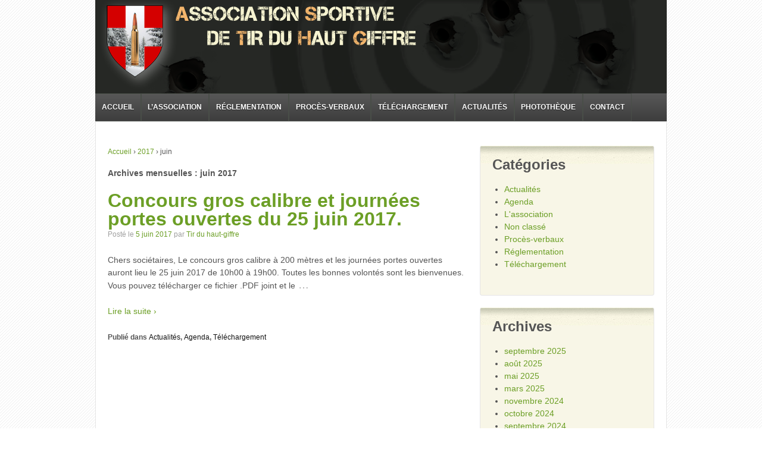

--- FILE ---
content_type: text/html; charset=UTF-8
request_url: http://www.tir-haut-giffre.fr/2017/06/
body_size: 6553
content:
<!doctype html>
<!--[if lt IE 7 ]> <html class="no-js ie6" lang="fr-FR" prefix="og: http://ogp.me/ns#"> <![endif]-->
<!--[if IE 7 ]>    <html class="no-js ie7" lang="fr-FR" prefix="og: http://ogp.me/ns#"> <![endif]-->
<!--[if IE 8 ]>    <html class="no-js ie8" lang="fr-FR" prefix="og: http://ogp.me/ns#"> <![endif]-->
<!--[if (gte IE 9)|!(IE)]><!--> <html class="no-js" lang="fr-FR" prefix="og: http://ogp.me/ns#"> <!--<![endif]-->
<head>

<meta charset="UTF-8" />
<meta name="viewport" content="width=device-width, user-scalable=no, initial-scale=1.0, minimum-scale=1.0, maximum-scale=1.0">
<meta http-equiv="X-UA-Compatible" content="IE=edge,chrome=1" />



<link rel="profile" href="http://gmpg.org/xfn/11" />
<link rel="pingback" href="http://www.tir-haut-giffre.fr/xmlrpc.php" />



<!-- This site is optimized with the Yoast SEO plugin v3.6.1 - https://yoast.com/wordpress/plugins/seo/ -->
<title>juin 2017 - Association Sportive de Tir du Haut-Giffre</title>
<meta name="robots" content="noindex,follow"/>
<link rel="canonical" href="http://www.tir-haut-giffre.fr/2017/06/" />
<meta property="og:locale" content="fr_FR" />
<meta property="og:type" content="object" />
<meta property="og:title" content="juin 2017 - Association Sportive de Tir du Haut-Giffre" />
<meta property="og:url" content="http://www.tir-haut-giffre.fr/2017/06/" />
<meta property="og:site_name" content="Association Sportive de Tir du Haut-Giffre" />
<!-- / Yoast SEO plugin. -->

<!-- This site uses the Google Analytics by MonsterInsights plugin v7.12.2 - Using Analytics tracking - https://www.monsterinsights.com/ -->
<!-- Remarque : MonsterInsights n’est actuellement pas configuré sur ce site. Le propriétaire doit authentifier son compte Google Analytics dans les réglages de MonsterInsights.  -->
<!-- No UA code set -->
<!-- / Google Analytics by MonsterInsights -->
		<script type="text/javascript">
			window._wpemojiSettings = {"baseUrl":"https:\/\/s.w.org\/images\/core\/emoji\/72x72\/","ext":".png","source":{"concatemoji":"http:\/\/www.tir-haut-giffre.fr\/wp-includes\/js\/wp-emoji-release.min.js?ver=4.5.33"}};
			!function(e,o,t){var a,n,r;function i(e){var t=o.createElement("script");t.src=e,t.type="text/javascript",o.getElementsByTagName("head")[0].appendChild(t)}for(r=Array("simple","flag","unicode8","diversity"),t.supports={everything:!0,everythingExceptFlag:!0},n=0;n<r.length;n++)t.supports[r[n]]=function(e){var t,a,n=o.createElement("canvas"),r=n.getContext&&n.getContext("2d"),i=String.fromCharCode;if(!r||!r.fillText)return!1;switch(r.textBaseline="top",r.font="600 32px Arial",e){case"flag":return r.fillText(i(55356,56806,55356,56826),0,0),3e3<n.toDataURL().length;case"diversity":return r.fillText(i(55356,57221),0,0),a=(t=r.getImageData(16,16,1,1).data)[0]+","+t[1]+","+t[2]+","+t[3],r.fillText(i(55356,57221,55356,57343),0,0),a!=(t=r.getImageData(16,16,1,1).data)[0]+","+t[1]+","+t[2]+","+t[3];case"simple":return r.fillText(i(55357,56835),0,0),0!==r.getImageData(16,16,1,1).data[0];case"unicode8":return r.fillText(i(55356,57135),0,0),0!==r.getImageData(16,16,1,1).data[0]}return!1}(r[n]),t.supports.everything=t.supports.everything&&t.supports[r[n]],"flag"!==r[n]&&(t.supports.everythingExceptFlag=t.supports.everythingExceptFlag&&t.supports[r[n]]);t.supports.everythingExceptFlag=t.supports.everythingExceptFlag&&!t.supports.flag,t.DOMReady=!1,t.readyCallback=function(){t.DOMReady=!0},t.supports.everything||(a=function(){t.readyCallback()},o.addEventListener?(o.addEventListener("DOMContentLoaded",a,!1),e.addEventListener("load",a,!1)):(e.attachEvent("onload",a),o.attachEvent("onreadystatechange",function(){"complete"===o.readyState&&t.readyCallback()})),(a=t.source||{}).concatemoji?i(a.concatemoji):a.wpemoji&&a.twemoji&&(i(a.twemoji),i(a.wpemoji)))}(window,document,window._wpemojiSettings);
		</script>
		<style type="text/css">
img.wp-smiley,
img.emoji {
	display: inline !important;
	border: none !important;
	box-shadow: none !important;
	height: 1em !important;
	width: 1em !important;
	margin: 0 .07em !important;
	vertical-align: -0.1em !important;
	background: none !important;
	padding: 0 !important;
}
</style>
<link rel='stylesheet' id='responsive-style-css'  href='http://www.tir-haut-giffre.fr/wp-content/themes/standtir/style.css?ver=1.5.9' type='text/css' media='all' />
<link rel='stylesheet' id='contact-form-7-css'  href='http://www.tir-haut-giffre.fr/wp-content/plugins/contact-form-7/includes/css/styles.css?ver=4.5.1' type='text/css' media='all' />
<link rel='stylesheet' id='responsive-media-queries-css'  href='http://www.tir-haut-giffre.fr/wp-content/themes/responsive/core/css/style.css?ver=1.9.3.4' type='text/css' media='all' />
<link rel='stylesheet' id='responsive-child-style-css'  href='http://www.tir-haut-giffre.fr/wp-content/themes/standtir/style.css?ver=1.9.3.4' type='text/css' media='all' />
<link rel='stylesheet' id='wpdevelop-bts-css'  href='http://www.tir-haut-giffre.fr/wp-content/plugins/booking/assets/libs/bootstrap/css/bootstrap.css?ver=3.3.5.1' type='text/css' media='all' />
<link rel='stylesheet' id='wpdevelop-bts-theme-css'  href='http://www.tir-haut-giffre.fr/wp-content/plugins/booking/assets/libs/bootstrap/css/bootstrap-theme.css?ver=3.3.5.1' type='text/css' media='all' />
<link rel='stylesheet' id='wpbc-client-pages-css'  href='http://www.tir-haut-giffre.fr/wp-content/plugins/booking/css/client.css?ver=8.7.10' type='text/css' media='all' />
<link rel='stylesheet' id='wpbc-calendar-css'  href='http://www.tir-haut-giffre.fr/wp-content/plugins/booking/css/calendar.css?ver=8.7.10' type='text/css' media='all' />
<link rel='stylesheet' id='wpbc-calendar-skin-css'  href='http://www.tir-haut-giffre.fr/wp-content/plugins/booking/css/skins/traditional.css?ver=8.7.10' type='text/css' media='all' />
<link rel='stylesheet' id='wpbc-flex-timeline-css'  href='http://www.tir-haut-giffre.fr/wp-content/plugins/booking/core/timeline/v2/css/timeline_v2.css?ver=8.7.10' type='text/css' media='all' />
<link rel='stylesheet' id='wpbc-flex-timeline-skin-css'  href='http://www.tir-haut-giffre.fr/wp-content/plugins/booking/core/timeline/v2/css/timeline_skin_v2.css?ver=8.7.10' type='text/css' media='all' />
<script type='text/javascript' src='http://www.tir-haut-giffre.fr/wp-includes/js/jquery/jquery.js?ver=1.12.4'></script>
<script type='text/javascript' src='http://www.tir-haut-giffre.fr/wp-includes/js/jquery/jquery-migrate.min.js?ver=1.4.1'></script>
<script type='text/javascript' src='http://www.tir-haut-giffre.fr/wp-content/themes/responsive/core/js/responsive-modernizr.min.js?ver=2.6.1'></script>
<script type='text/javascript'>
/* <![CDATA[ */
var wpbc_global1 = {"wpbc_ajaxurl":"http:\/\/www.tir-haut-giffre.fr\/wp-admin\/admin-ajax.php","wpdev_bk_plugin_url":"http:\/\/www.tir-haut-giffre.fr\/wp-content\/plugins\/booking","wpdev_bk_today":"[2026,1,16,0,47]","visible_booking_id_on_page":"[]","booking_max_monthes_in_calendar":"1y","user_unavilable_days":"[999]","wpdev_bk_edit_id_hash":"","wpdev_bk_plugin_filename":"wpdev-booking.php","bk_days_selection_mode":"multiple","wpdev_bk_personal":"0","block_some_dates_from_today":"0","message_verif_requred":"Ce champ est obligatoire","message_verif_requred_for_check_box":"Cette case doit \u00eatre coch\u00e9e","message_verif_requred_for_radio_box":"Au moins une option doit \u00eatre s\u00e9lectionn\u00e9e","message_verif_emeil":"Champ courriel incorrect","message_verif_same_emeil":"Vos adresses mail ne correspondent pas","message_verif_selectdts":"Merci de s\u00e9lectionner vos dates de r\u00e9servation dans le calendrier.","parent_booking_resources":"[]","new_booking_title":"Merci pour votre r\u00e9servation.  Nous vous enverrons une confirmation de votre r\u00e9servation d\u00e8s que possible.","new_booking_title_time":"7000","type_of_thank_you_message":"message","thank_you_page_URL":"http:\/\/www.tir-haut-giffre.fr\/thank-you","is_am_pm_inside_time":"false","is_booking_used_check_in_out_time":"false","wpbc_active_locale":"fr_FR","wpbc_message_processing":"En cours de traitement","wpbc_message_deleting":"Suppression","wpbc_message_updating":"Mise \u00e0 jour","wpbc_message_saving":"Sauvegarde","message_checkinouttime_error":"Erreur ! S\\'il vous plait remettez \u00e0 z\u00e9ro les dates d\\'entr\u00e9e\/sortie ci-dessus.","message_starttime_error":"Heure de d\u00e9but invalide. Cette date ou heure est peut etre d\u00e9j\u00e0 r\u00e9serv\u00e9, ou d\u00e9j\u00e0 dans le pass\u00e9! Merci de choisir une autre date ou heure.","message_endtime_error":"Heure de fin invalide. Cette date ou heure est peut etre d\u00e9j\u00e0 r\u00e9serv\u00e9, ou d\u00e9j\u00e0 dans le pass\u00e9, ou avant le d\u00e9but! Merci de choisir une autre date ou heure.","message_rangetime_error":"Cette date ou heure est peut etre d\u00e9j\u00e0 r\u00e9serv\u00e9, ou d\u00e9j\u00e0 dans le pass\u00e9!","message_durationtime_error":"Cette date ou heure est peut etre d\u00e9j\u00e0 r\u00e9serv\u00e9, ou d\u00e9j\u00e0 dans le pass\u00e9!","bk_highlight_timeslot_word":"Heures:"};
/* ]]> */
</script>
<script type='text/javascript' src='http://www.tir-haut-giffre.fr/wp-content/plugins/booking/js/wpbc_vars.js?ver=8.7.10'></script>
<script type='text/javascript' src='http://www.tir-haut-giffre.fr/wp-content/plugins/booking/assets/libs/bootstrap/js/bootstrap.js?ver=3.3.5.1'></script>
<script type='text/javascript' src='http://www.tir-haut-giffre.fr/wp-content/plugins/booking/js/datepick/jquery.datepick.js?ver=1.1'></script>
<script type='text/javascript' src='http://www.tir-haut-giffre.fr/wp-content/plugins/booking/js/datepick/jquery.datepick-fr.js?ver=1.1'></script>
<script type='text/javascript' src='http://www.tir-haut-giffre.fr/wp-content/plugins/booking/js/client.js?ver=8.7.10'></script>
<script type='text/javascript' src='http://www.tir-haut-giffre.fr/wp-content/plugins/booking/js/wpbc_times.js?ver=8.7.10'></script>
<script type='text/javascript' src='http://www.tir-haut-giffre.fr/wp-content/plugins/booking/core/timeline/v2/_out/timeline_v2.js?ver=8.7.10'></script>
<link rel='https://api.w.org/' href='http://www.tir-haut-giffre.fr/wp-json/' />
<script type='text/javascript'>
/* <![CDATA[ */
// Comprehensive Google Map plugin v9.1.2
var CGMPGlobal = {"ajaxurl":"http:\/\/www.tir-haut-giffre.fr\/wp-admin\/admin-ajax.php","noBubbleDescriptionProvided":"No description provided","geoValidationClientRevalidate":"REVALIDATE","cssHref":"http:\/\/www.tir-haut-giffre.fr\/wp-content\/plugins\/comprehensive-google-map-plugin\/style.css?ver=9.1.2","language":"en","customMarkersUri":"http:\/\/www.tir-haut-giffre.fr\/wp-content\/plugins\/comprehensive-google-map-plugin\/assets\/css\/images\/markers\/","kml":"[TITLE] [MSG] ([STATUS])","kmlDocInvalid":"Le fichier KML n'est pas un fichier KML, KMZ ou GeoRSS valide.","kmlFetchError":"Le fichier KML n'a pas pu \u00eatre r\u00e9cup\u00e9r\u00e9.","kmlLimits":"Le fichier KML contient des fonctionnalit\u00e9s non support\u00e9es par KmlLayer.","kmlNotFound":"Le fichier KML n'a pas pu \u00eatre trouv\u00e9. Il s'agit probablement d'une URL incorrecte, ou le fichier n'est pas accessible publiquement.","kmlRequestInvalid":"KmlLayer invalide.","kmlTimedOut":"Le fichier KML n'a pas pu \u00eatre charg\u00e9 dans un d\u00e9lai raisonnable.","kmlTooLarge":"Le fichier KML exc\u00e8de la limite de taille de KmlLayer.","kmlUnknown":"Le fichier KML n'a pu \u00eatre charg\u00e9 pour une raison inconnue.","address":"Adresse","streetView":"Voir Rue","directions":"Itin\u00e9raire","toHere":"Jusqu'\u00e0 ce lieu","fromHere":"Depuis ce lieu","mapFillViewport":"true","timestamp":"931f66f614","ajaxCacheMapAction":"cgmp_ajax_cache_map_action","sep":"{}"}
/* ]]> */
</script>
<!-- <meta name="NextGEN" version="3.3.17" /> -->
<!-- We need this for debugging -->
<!-- Responsive 1.9.4.2 -->
<!-- Stand de Tir 0.1.0 -->
</head>

<body class="archive date">
                 
<div id="container" class="hfeed">
         
        <div id="header">
    
                
       
	               
        <div id="logo">
            <a href="http://www.tir-haut-giffre.fr/"><img src="http://www.tir-haut-giffre.fr/wp-content/uploads/2012/06/logo-stand-tir5.png" width="593" height="157" alt="Association Sportive de Tir du Haut-Giffre" /></a>
        </div><!-- end of #logo -->
        
    
    			    
				<ul id="menu-menu-principal" class="menu"><li id="menu-item-15" class="menu-item menu-item-type-custom menu-item-object-custom menu-item-home menu-item-15"><a href="http://www.tir-haut-giffre.fr/">Accueil</a></li>
<li id="menu-item-162" class="menu-item menu-item-type-taxonomy menu-item-object-category menu-item-162"><a href="http://www.tir-haut-giffre.fr/category/lassociation/">L&rsquo;association</a></li>
<li id="menu-item-160" class="menu-item menu-item-type-taxonomy menu-item-object-category menu-item-160"><a href="http://www.tir-haut-giffre.fr/category/reglementation/">Réglementation</a></li>
<li id="menu-item-186" class="menu-item menu-item-type-taxonomy menu-item-object-category menu-item-186"><a href="http://www.tir-haut-giffre.fr/category/proces-verbaux/">Procès-verbaux</a></li>
<li id="menu-item-191" class="menu-item menu-item-type-taxonomy menu-item-object-category menu-item-191"><a href="http://www.tir-haut-giffre.fr/category/telechargement/">Téléchargement</a></li>
<li id="menu-item-13" class="menu-item menu-item-type-taxonomy menu-item-object-category menu-item-13"><a href="http://www.tir-haut-giffre.fr/category/actualites/">Actualités</a></li>
<li id="menu-item-37" class="menu-item menu-item-type-post_type menu-item-object-page menu-item-37"><a href="http://www.tir-haut-giffre.fr/phototeque/">Photothèque</a></li>
<li id="menu-item-26" class="menu-item menu-item-type-post_type menu-item-object-page menu-item-26"><a href="http://www.tir-haut-giffre.fr/nous-contacter/">Contact</a></li>
</ul>                
             
    </div><!-- end of #header -->
        
	    <div id="wrapper" class="clearfix">
    
<div id="content-archive" class="grid col-620">

	
		<div class="breadcrumb-list" xmlns:v="http://rdf.data-vocabulary.org/#"><span class="breadcrumb" typeof="v:Breadcrumb"><a rel="v:url" property="v:title" href="http://www.tir-haut-giffre.fr/">Accueil</a></span> <span class="chevron">&#8250;</span> <span class="breadcrumb" typeof="v:Breadcrumb"><a rel="v:url" property="v:title" href="http://www.tir-haut-giffre.fr/2017/">2017</a></span> <span class="chevron">&#8250;</span> <span class="breadcrumb-current">juin</span></div>	<h6 class="title-archive">
		Archives mensuelles&nbsp;: <span>juin 2017</span>	</h6>

		
						<div id="post-692" class="post-692 post type-post status-publish format-standard hentry category-actualites category-agenda category-telechargement">
				
				
	<h2 class="entry-title post-title"><a href="http://www.tir-haut-giffre.fr/concours-gros-calibre-journees-portes-ouvertes-25-juin-2017/" rel="bookmark">Concours gros calibre et journées portes ouvertes du 25 juin 2017.</a></h2>

<div class="post-meta">
	<span class="meta-prep meta-prep-author posted">Post&#233; le </span><a href="http://www.tir-haut-giffre.fr/concours-gros-calibre-journees-portes-ouvertes-25-juin-2017/" title="13 h 25 min" rel="bookmark"><span class="timestamp updated">5 juin 2017</span></a><span class="byline"> par </span><span class="author vcard"><a class="url fn n" href="http://www.tir-haut-giffre.fr/author/admin/" title="Afficher tous les articles par Tir du haut-giffre">Tir du haut-giffre</a></span>
	</div><!-- end of .post-meta -->

				<div class="post-entry">
										<p>Chers sociétaires, Le concours gros calibre à 200 mètres et les journées portes ouvertes auront lieu le 25 juin 2017 de 10h00 à 19h00. Toutes les bonnes volontés sont les bienvenues. Vous pouvez télécharger ce fichier .PDF joint et le<span class="ellipsis">&hellip;</span>
<div class="read-more"><a href="http://www.tir-haut-giffre.fr/concours-gros-calibre-journees-portes-ouvertes-25-juin-2017/">Lire la suite &#8250;</a></div>
<p><!-- end of .read-more --></p>
									</div>
				<!-- end of .post-entry -->

				

	<div class="post-data">
				Publi&#233; dans <a href="http://www.tir-haut-giffre.fr/category/actualites/">Actualités</a>, <a href="http://www.tir-haut-giffre.fr/category/agenda/">Agenda</a>, <a href="http://www.tir-haut-giffre.fr/category/telechargement/">Téléchargement</a>	</div><!-- end of .post-data -->


<div class="post-edit"></div>
							</div><!-- end of #post-692 -->
			
		
</div><!-- end of #content-archive -->


	<div id="widgets" class="grid col-300 fit">
		
		<div id="categories-2" class="widget-wrapper widget_categories"><div class="widget-title"><h3>Catégories</h3></div>		<ul>
	<li class="cat-item cat-item-3"><a href="http://www.tir-haut-giffre.fr/category/actualites/" >Actualités</a>
</li>
	<li class="cat-item cat-item-4"><a href="http://www.tir-haut-giffre.fr/category/agenda/" >Agenda</a>
</li>
	<li class="cat-item cat-item-7"><a href="http://www.tir-haut-giffre.fr/category/lassociation/" >L&#039;association</a>
</li>
	<li class="cat-item cat-item-1"><a href="http://www.tir-haut-giffre.fr/category/non-classe/" >Non classé</a>
</li>
	<li class="cat-item cat-item-8"><a href="http://www.tir-haut-giffre.fr/category/proces-verbaux/" >Procès-verbaux</a>
</li>
	<li class="cat-item cat-item-6"><a href="http://www.tir-haut-giffre.fr/category/reglementation/" >Réglementation</a>
</li>
	<li class="cat-item cat-item-9"><a href="http://www.tir-haut-giffre.fr/category/telechargement/" >Téléchargement</a>
</li>
		</ul>
</div><div id="archives-2" class="widget-wrapper widget_archive"><div class="widget-title"><h3>Archives</h3></div>		<ul>
			<li><a href='http://www.tir-haut-giffre.fr/2025/09/'>septembre 2025</a></li>
	<li><a href='http://www.tir-haut-giffre.fr/2025/08/'>août 2025</a></li>
	<li><a href='http://www.tir-haut-giffre.fr/2025/05/'>mai 2025</a></li>
	<li><a href='http://www.tir-haut-giffre.fr/2025/03/'>mars 2025</a></li>
	<li><a href='http://www.tir-haut-giffre.fr/2024/11/'>novembre 2024</a></li>
	<li><a href='http://www.tir-haut-giffre.fr/2024/10/'>octobre 2024</a></li>
	<li><a href='http://www.tir-haut-giffre.fr/2024/09/'>septembre 2024</a></li>
	<li><a href='http://www.tir-haut-giffre.fr/2024/05/'>mai 2024</a></li>
	<li><a href='http://www.tir-haut-giffre.fr/2023/08/'>août 2023</a></li>
	<li><a href='http://www.tir-haut-giffre.fr/2023/05/'>mai 2023</a></li>
	<li><a href='http://www.tir-haut-giffre.fr/2023/04/'>avril 2023</a></li>
	<li><a href='http://www.tir-haut-giffre.fr/2023/02/'>février 2023</a></li>
	<li><a href='http://www.tir-haut-giffre.fr/2023/01/'>janvier 2023</a></li>
	<li><a href='http://www.tir-haut-giffre.fr/2022/09/'>septembre 2022</a></li>
	<li><a href='http://www.tir-haut-giffre.fr/2022/08/'>août 2022</a></li>
	<li><a href='http://www.tir-haut-giffre.fr/2022/07/'>juillet 2022</a></li>
	<li><a href='http://www.tir-haut-giffre.fr/2022/06/'>juin 2022</a></li>
	<li><a href='http://www.tir-haut-giffre.fr/2022/05/'>mai 2022</a></li>
	<li><a href='http://www.tir-haut-giffre.fr/2022/04/'>avril 2022</a></li>
	<li><a href='http://www.tir-haut-giffre.fr/2022/03/'>mars 2022</a></li>
	<li><a href='http://www.tir-haut-giffre.fr/2022/02/'>février 2022</a></li>
	<li><a href='http://www.tir-haut-giffre.fr/2021/07/'>juillet 2021</a></li>
	<li><a href='http://www.tir-haut-giffre.fr/2021/06/'>juin 2021</a></li>
	<li><a href='http://www.tir-haut-giffre.fr/2021/03/'>mars 2021</a></li>
	<li><a href='http://www.tir-haut-giffre.fr/2020/12/'>décembre 2020</a></li>
	<li><a href='http://www.tir-haut-giffre.fr/2020/10/'>octobre 2020</a></li>
	<li><a href='http://www.tir-haut-giffre.fr/2020/09/'>septembre 2020</a></li>
	<li><a href='http://www.tir-haut-giffre.fr/2020/07/'>juillet 2020</a></li>
	<li><a href='http://www.tir-haut-giffre.fr/2020/06/'>juin 2020</a></li>
	<li><a href='http://www.tir-haut-giffre.fr/2020/05/'>mai 2020</a></li>
	<li><a href='http://www.tir-haut-giffre.fr/2020/04/'>avril 2020</a></li>
	<li><a href='http://www.tir-haut-giffre.fr/2020/03/'>mars 2020</a></li>
	<li><a href='http://www.tir-haut-giffre.fr/2019/11/'>novembre 2019</a></li>
	<li><a href='http://www.tir-haut-giffre.fr/2019/10/'>octobre 2019</a></li>
	<li><a href='http://www.tir-haut-giffre.fr/2019/09/'>septembre 2019</a></li>
	<li><a href='http://www.tir-haut-giffre.fr/2019/08/'>août 2019</a></li>
	<li><a href='http://www.tir-haut-giffre.fr/2019/07/'>juillet 2019</a></li>
	<li><a href='http://www.tir-haut-giffre.fr/2019/06/'>juin 2019</a></li>
	<li><a href='http://www.tir-haut-giffre.fr/2019/03/'>mars 2019</a></li>
	<li><a href='http://www.tir-haut-giffre.fr/2019/01/'>janvier 2019</a></li>
	<li><a href='http://www.tir-haut-giffre.fr/2018/10/'>octobre 2018</a></li>
	<li><a href='http://www.tir-haut-giffre.fr/2018/08/'>août 2018</a></li>
	<li><a href='http://www.tir-haut-giffre.fr/2018/07/'>juillet 2018</a></li>
	<li><a href='http://www.tir-haut-giffre.fr/2018/06/'>juin 2018</a></li>
	<li><a href='http://www.tir-haut-giffre.fr/2018/05/'>mai 2018</a></li>
	<li><a href='http://www.tir-haut-giffre.fr/2018/03/'>mars 2018</a></li>
	<li><a href='http://www.tir-haut-giffre.fr/2017/10/'>octobre 2017</a></li>
	<li><a href='http://www.tir-haut-giffre.fr/2017/09/'>septembre 2017</a></li>
	<li><a href='http://www.tir-haut-giffre.fr/2017/07/'>juillet 2017</a></li>
	<li><a href='http://www.tir-haut-giffre.fr/2017/06/'>juin 2017</a></li>
	<li><a href='http://www.tir-haut-giffre.fr/2017/04/'>avril 2017</a></li>
	<li><a href='http://www.tir-haut-giffre.fr/2017/03/'>mars 2017</a></li>
	<li><a href='http://www.tir-haut-giffre.fr/2017/02/'>février 2017</a></li>
	<li><a href='http://www.tir-haut-giffre.fr/2016/10/'>octobre 2016</a></li>
	<li><a href='http://www.tir-haut-giffre.fr/2016/09/'>septembre 2016</a></li>
	<li><a href='http://www.tir-haut-giffre.fr/2016/08/'>août 2016</a></li>
	<li><a href='http://www.tir-haut-giffre.fr/2016/07/'>juillet 2016</a></li>
	<li><a href='http://www.tir-haut-giffre.fr/2016/06/'>juin 2016</a></li>
	<li><a href='http://www.tir-haut-giffre.fr/2016/05/'>mai 2016</a></li>
	<li><a href='http://www.tir-haut-giffre.fr/2016/03/'>mars 2016</a></li>
	<li><a href='http://www.tir-haut-giffre.fr/2016/02/'>février 2016</a></li>
	<li><a href='http://www.tir-haut-giffre.fr/2015/10/'>octobre 2015</a></li>
	<li><a href='http://www.tir-haut-giffre.fr/2015/09/'>septembre 2015</a></li>
	<li><a href='http://www.tir-haut-giffre.fr/2015/06/'>juin 2015</a></li>
	<li><a href='http://www.tir-haut-giffre.fr/2015/04/'>avril 2015</a></li>
	<li><a href='http://www.tir-haut-giffre.fr/2015/03/'>mars 2015</a></li>
	<li><a href='http://www.tir-haut-giffre.fr/2015/01/'>janvier 2015</a></li>
	<li><a href='http://www.tir-haut-giffre.fr/2014/11/'>novembre 2014</a></li>
	<li><a href='http://www.tir-haut-giffre.fr/2014/09/'>septembre 2014</a></li>
	<li><a href='http://www.tir-haut-giffre.fr/2014/08/'>août 2014</a></li>
	<li><a href='http://www.tir-haut-giffre.fr/2014/07/'>juillet 2014</a></li>
	<li><a href='http://www.tir-haut-giffre.fr/2014/06/'>juin 2014</a></li>
	<li><a href='http://www.tir-haut-giffre.fr/2014/05/'>mai 2014</a></li>
	<li><a href='http://www.tir-haut-giffre.fr/2014/04/'>avril 2014</a></li>
	<li><a href='http://www.tir-haut-giffre.fr/2014/03/'>mars 2014</a></li>
	<li><a href='http://www.tir-haut-giffre.fr/2014/01/'>janvier 2014</a></li>
	<li><a href='http://www.tir-haut-giffre.fr/2013/12/'>décembre 2013</a></li>
	<li><a href='http://www.tir-haut-giffre.fr/2013/09/'>septembre 2013</a></li>
	<li><a href='http://www.tir-haut-giffre.fr/2012/08/'>août 2012</a></li>
	<li><a href='http://www.tir-haut-giffre.fr/2011/09/'>septembre 2011</a></li>
		</ul>
		</div><div id="linkcat-2" class="widget-wrapper widget_links"><div class="widget-title"><h3>Liens</h3></div>
	<ul class='xoxo blogroll'>
<li><a href="http://www.armes-ufa.com/spip.php?rubrique1">Comité Guillaume TELL</a></li>
<li><a href="http://www.fftir.org/" target="_blank">Fédération Française de Tir</a></li>
<li><a href="http://ligue.tir.ds.free.fr/">Ligue de Tir Dauphiné-Savoie</a></li>
<li><a href="http://www.cdtir74.com/" target="_blank">Comité départemental de Tir de Haute-Savoie</a></li>
<li><a href="http://www.domainederaboulet.com/" title="Domaine privé de tir et de chasse.">Domaine de Raboulet.</a></li>

	</ul>
</div>

			</div><!-- end of #widgets -->
</div><!-- end of #wrapper -->
</div><!-- end of #container -->

<div id="footer" class="clearfix">
	
	<div id="footer-wrapper">

		
		<div class="grid col-940">

			<div class="grid col-540">
							</div>
			<!-- end of col-540 -->

			<div class="grid col-380 fit">
				<ul class="social-icons"></ul><!-- end of .social-icons -->			</div>
			<!-- end of col-380 fit -->

		</div>
		<!-- end of col-940 -->
		
		<div class="grid col-300 copyright">
			&copy; 2026<a href="http://www.tir-haut-giffre.fr/" title="Association Sportive de Tir du Haut-Giffre">
				Association Sportive de Tir du Haut-Giffre			</a>
		</div>
		<!-- end of .copyright -->

		<div class="grid col-300 scroll-top"><a href="#scroll-top" title="retour en haut">&uarr;</a></div>

		<div class="grid col-300 fit powered">
			<a href="http://www.tir-haut-giffre.fr/mentions-legales/">Mentions légales</a>
			
		</div>
		<!-- end .powered -->

	</div>
	<!-- end #footer-wrapper -->

		
</div><!-- end #footer -->

<!-- ngg_resource_manager_marker --><script type='text/javascript' src='http://www.tir-haut-giffre.fr/wp-content/plugins/contact-form-7/includes/js/jquery.form.min.js?ver=3.51.0-2014.06.20'></script>
<script type='text/javascript'>
/* <![CDATA[ */
var _wpcf7 = {"loaderUrl":"http:\/\/www.tir-haut-giffre.fr\/wp-content\/plugins\/contact-form-7\/images\/ajax-loader.gif","recaptcha":{"messages":{"empty":"Merci de confirmer que vous n\u2019\u00eates pas un robot."}},"sending":"Envoi en cours..."};
/* ]]> */
</script>
<script type='text/javascript' src='http://www.tir-haut-giffre.fr/wp-content/plugins/contact-form-7/includes/js/scripts.js?ver=4.5.1'></script>
<script type='text/javascript' src='http://www.tir-haut-giffre.fr/wp-content/themes/responsive/core/js/responsive-scripts.min.js?ver=1.2.5'></script>
<script type='text/javascript' src='http://www.tir-haut-giffre.fr/wp-content/themes/responsive/core/js/jquery.placeholder.min.js?ver=2.0.7'></script>
<script type='text/javascript' src='http://www.tir-haut-giffre.fr/wp-includes/js/wp-embed.min.js?ver=4.5.33'></script>
</body>
</html>

--- FILE ---
content_type: text/css
request_url: http://www.tir-haut-giffre.fr/wp-content/themes/standtir/style.css?ver=1.5.9
body_size: 827
content:
/*
Theme Name:     Stand de Tir
Theme URI:      http: //example.com/
Description:    Thème enfant du thème Responsive
Author:         Association Sportive de Tir du Haut Giffre
Author URI:     http: //example.com/about/
Template:       responsive
Version:        0.1.0
*/

@import url("../responsive/style.css");

body {
	
	background: url('images/fond-page.png') repeat;
}

#wrapper , #featured {
	-webkit-border-radius: 0px 0px 6px 6px;
	-moz-border-radius: 0px 0px 6px 6px;

	border-radius: 0px 0px 6px 6px ;
	
}
#wrapper {
	background: url('images/fond-carabine.png') 400px bottom no-repeat #fff;		
}

#widgets {
	
}


.menu a {
	border-left:1px solid #585858;
	color:#fff;
	display:block;
	font-size:12px;
	font-weight:700;
	height:45px;
	line-height:45px;
	margin:0;
	padding:0 0.9em;
	position:relative;
	text-decoration:none;
	text-shadow:0 1px 1px #242424;
	text-transform: uppercase;
	border: 1px solid #494e48;
}

.menu a:hover {
	
	
	color:#ffad5d;
    
}

.menu .current_page_item a, body.category-3 .menu-item-13 , body.category-4 .menu-item-14{
	background-color:#5e634d;
	border-color: #7d8465;
}

.menu {
	background-color:#3a413a;
	
	clear:both;
   
	margin:0 auto;
}




.menu, .menu ul {
	display:block;
	list-style-type:none;
	margin:0;
	padding:0;
}



.widget-wrapper {
	/*
	background-color : #f2ffdf;
	border: 1px solid #72aa21;	
	*/
	background: url('images/fond-wrapper.png') repeat-x #f8f6e7;	
	border-top: none;
}
#header {
	max-height: 200px;	
	background: url('images/bandeau.png') no-repeat top left;
}

#header #logo .site-name {
display : none;

}
#header #logo .site-name a{ 
color: #333 !important;
}

a {
		color: #6c9f26;
}


#wrapper {
	margin-top: 0px !important;	
}

h2 {
	margin-bottom: 0px !important;

} 

--- FILE ---
content_type: text/css
request_url: http://www.tir-haut-giffre.fr/wp-content/themes/standtir/style.css?ver=1.9.3.4
body_size: 827
content:
/*
Theme Name:     Stand de Tir
Theme URI:      http: //example.com/
Description:    Thème enfant du thème Responsive
Author:         Association Sportive de Tir du Haut Giffre
Author URI:     http: //example.com/about/
Template:       responsive
Version:        0.1.0
*/

@import url("../responsive/style.css");

body {
	
	background: url('images/fond-page.png') repeat;
}

#wrapper , #featured {
	-webkit-border-radius: 0px 0px 6px 6px;
	-moz-border-radius: 0px 0px 6px 6px;

	border-radius: 0px 0px 6px 6px ;
	
}
#wrapper {
	background: url('images/fond-carabine.png') 400px bottom no-repeat #fff;		
}

#widgets {
	
}


.menu a {
	border-left:1px solid #585858;
	color:#fff;
	display:block;
	font-size:12px;
	font-weight:700;
	height:45px;
	line-height:45px;
	margin:0;
	padding:0 0.9em;
	position:relative;
	text-decoration:none;
	text-shadow:0 1px 1px #242424;
	text-transform: uppercase;
	border: 1px solid #494e48;
}

.menu a:hover {
	
	
	color:#ffad5d;
    
}

.menu .current_page_item a, body.category-3 .menu-item-13 , body.category-4 .menu-item-14{
	background-color:#5e634d;
	border-color: #7d8465;
}

.menu {
	background-color:#3a413a;
	
	clear:both;
   
	margin:0 auto;
}




.menu, .menu ul {
	display:block;
	list-style-type:none;
	margin:0;
	padding:0;
}



.widget-wrapper {
	/*
	background-color : #f2ffdf;
	border: 1px solid #72aa21;	
	*/
	background: url('images/fond-wrapper.png') repeat-x #f8f6e7;	
	border-top: none;
}
#header {
	max-height: 200px;	
	background: url('images/bandeau.png') no-repeat top left;
}

#header #logo .site-name {
display : none;

}
#header #logo .site-name a{ 
color: #333 !important;
}

a {
		color: #6c9f26;
}


#wrapper {
	margin-top: 0px !important;	
}

h2 {
	margin-bottom: 0px !important;

} 